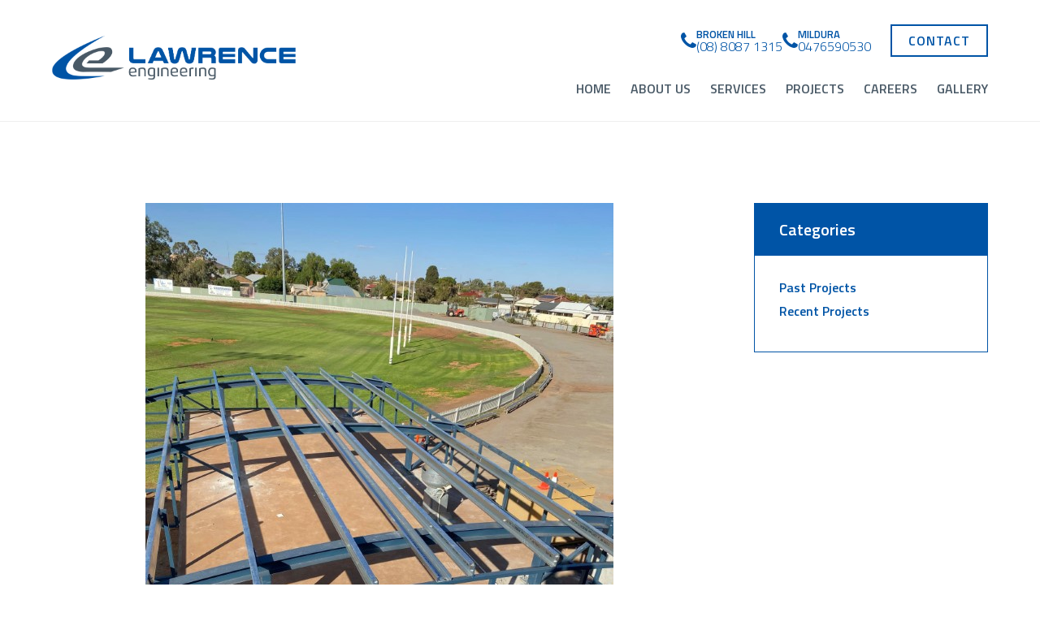

--- FILE ---
content_type: text/html; charset=UTF-8
request_url: https://lawrenceengineering.com.au/projects/jubilee-oval-restructure/
body_size: 8156
content:


<!doctype html>
<!--[if lt IE 7]> <html class="no-js ie6 oldie" lang="en"> <![endif]-->
<!--[if IE 7]>    <html class="no-js ie7 oldie" lang="en"> <![endif]-->
<!--[if IE 8]>    <html class="no-js ie8 oldie" lang="en"> <![endif]-->
<!--[if IE 9]>    <html class="no-js ie9" lang="en"> <![endif]-->
<!--[if gt IE 9]><!--> <html class="no-js" lang="en"> <!--<![endif]-->

	<head>

		<meta charset="UTF-8">
		<meta http-equiv="X-UA-Compatible" content="IE=edge,chrome=1">
		<meta name="viewport" content="width=device-width, initial-scale=1">

		
<link rel="apple-touch-icon" sizes="57x57" href="https://lawrenceengineering.com.au/wp-content/themes/lawrenceengineering/assets/favicon/apple-icon-57x57.png">
<link rel="apple-touch-icon" sizes="60x60" href="https://lawrenceengineering.com.au/wp-content/themes/lawrenceengineering/assets/favicon/apple-icon-60x60.png">
<link rel="apple-touch-icon" sizes="72x72" href="https://lawrenceengineering.com.au/wp-content/themes/lawrenceengineering/assets/favicon/apple-icon-72x72.png">
<link rel="apple-touch-icon" sizes="76x76" href="https://lawrenceengineering.com.au/wp-content/themes/lawrenceengineering/assets/favicon/apple-icon-76x76.png">
<link rel="apple-touch-icon" sizes="114x114" href="https://lawrenceengineering.com.au/wp-content/themes/lawrenceengineering/assets/favicon/apple-icon-114x114.png">
<link rel="apple-touch-icon" sizes="120x120" href="https://lawrenceengineering.com.au/wp-content/themes/lawrenceengineering/assets/favicon/apple-icon-120x120.png">
<link rel="apple-touch-icon" sizes="144x144" href="https://lawrenceengineering.com.au/wp-content/themes/lawrenceengineering/assets/favicon/apple-icon-144x144.png">
<link rel="apple-touch-icon" sizes="152x152" href="https://lawrenceengineering.com.au/wp-content/themes/lawrenceengineering/assets/favicon/apple-icon-152x152.png">
<link rel="apple-touch-icon" sizes="180x180" href="https://lawrenceengineering.com.au/wp-content/themes/lawrenceengineering/assets/favicon/apple-icon-180x180.png">
<link rel="icon" type="image/png" sizes="192x192"  href="https://lawrenceengineering.com.au/wp-content/themes/lawrenceengineering/assets/favicon/android-icon-192x192.png">
<link rel="icon" type="image/png" sizes="32x32" href="https://lawrenceengineering.com.au/wp-content/themes/lawrenceengineering/assets/favicon/favicon-32x32.png">
<link rel="icon" type="image/png" sizes="96x96" href="https://lawrenceengineering.com.au/wp-content/themes/lawrenceengineering/assets/favicon/favicon-96x96.png">
<link rel="icon" type="image/png" sizes="16x16" href="https://lawrenceengineering.com.au/wp-content/themes/lawrenceengineering/assets/favicon/favicon-16x16.png">
<link rel="manifest" href="https://lawrenceengineering.com.au/wp-content/themes/lawrenceengineering/assets/favicon/manifest.json">
<meta name="msapplication-TileColor" content="#ffffff">
<meta name="msapplication-TileImage" content="https://lawrenceengineering.com.au/wp-content/themes/lawrenceengineering/assets/favicon/ms-icon-144x144.png">
<meta name="theme-color" content="#ffffff">

		<title>Jubilee Oval Restructure - Lawrence Engineering</title>
<meta name="description" content="Lawrence Engineering was engaged by AFL Broken Hill to supply and erect approximately 32t of structural steel for the Jubilee Oval upgrade of the grand stand, bleaches, canteen, women’s change room, manager’s office and walkways. This was great community project to be a part of.">
<meta name="robots" content="index, follow, max-snippet:-1, max-image-preview:large, max-video-preview:-1">
<link rel="canonical" href="https://lawrenceengineering.com.au/projects/jubilee-oval-restructure/">
<meta property="og:url" content="https://lawrenceengineering.com.au/projects/jubilee-oval-restructure/">
<meta property="og:site_name" content="Lawrence Engineering">
<meta property="og:locale" content="en_AU">
<meta property="og:type" content="article">
<meta property="article:author" content="">
<meta property="article:publisher" content="">
<meta property="og:title" content="Jubilee Oval Restructure - Lawrence Engineering">
<meta property="og:description" content="Lawrence Engineering was engaged by AFL Broken Hill to supply and erect approximately 32t of structural steel for the Jubilee Oval upgrade of the grand stand, bleaches, canteen, women’s change room, manager’s office and walkways. This was great community project to be a part of.">
<meta property="og:image" content="https://lawrenceengineering.com.au/wp-content/uploads/2021/02/jubileeoval-1.jpg">
<meta property="og:image:secure_url" content="https://lawrenceengineering.com.au/wp-content/uploads/2021/02/jubileeoval-1.jpg">
<meta property="og:image:width" content="576">
<meta property="og:image:height" content="768">
<meta property="fb:pages" content="">
<meta property="fb:admins" content="">
<meta property="fb:app_id" content="">
<meta name="twitter:card" content="summary">
<meta name="twitter:site" content="">
<meta name="twitter:creator" content="">
<meta name="twitter:title" content="Jubilee Oval Restructure - Lawrence Engineering">
<meta name="twitter:description" content="Lawrence Engineering was engaged by AFL Broken Hill to supply and erect approximately 32t of structural steel for the Jubilee Oval upgrade of the grand stand, bleaches, canteen, women’s change room, manager’s office and walkways. This was great community project to be a part of.">
<meta name="twitter:image" content="https://lawrenceengineering.com.au/wp-content/uploads/2021/02/jubileeoval-1.jpg">
<link rel='dns-prefetch' href='//cdnjs.cloudflare.com' />
<link rel='dns-prefetch' href='//maxcdn.bootstrapcdn.com' />
<link rel='dns-prefetch' href='//fonts.googleapis.com' />
<link rel="alternate" title="oEmbed (JSON)" type="application/json+oembed" href="https://lawrenceengineering.com.au/wp-json/oembed/1.0/embed?url=https%3A%2F%2Flawrenceengineering.com.au%2Fprojects%2Fjubilee-oval-restructure%2F" />
<link rel="alternate" title="oEmbed (XML)" type="text/xml+oembed" href="https://lawrenceengineering.com.au/wp-json/oembed/1.0/embed?url=https%3A%2F%2Flawrenceengineering.com.au%2Fprojects%2Fjubilee-oval-restructure%2F&#038;format=xml" />
<style id='wp-img-auto-sizes-contain-inline-css' type='text/css'>
img:is([sizes=auto i],[sizes^="auto," i]){contain-intrinsic-size:3000px 1500px}
/*# sourceURL=wp-img-auto-sizes-contain-inline-css */
</style>

<style id='wp-emoji-styles-inline-css' type='text/css'>

	img.wp-smiley, img.emoji {
		display: inline !important;
		border: none !important;
		box-shadow: none !important;
		height: 1em !important;
		width: 1em !important;
		margin: 0 0.07em !important;
		vertical-align: -0.1em !important;
		background: none !important;
		padding: 0 !important;
	}
/*# sourceURL=wp-emoji-styles-inline-css */
</style>
<link rel='stylesheet' id='wp-block-library-css' href='https://lawrenceengineering.com.au/wp-includes/css/dist/block-library/style.min.css?ver=9cafc973de177afd91a0233b4e030a51' type='text/css' media='all' />
<style id='global-styles-inline-css' type='text/css'>
:root{--wp--preset--aspect-ratio--square: 1;--wp--preset--aspect-ratio--4-3: 4/3;--wp--preset--aspect-ratio--3-4: 3/4;--wp--preset--aspect-ratio--3-2: 3/2;--wp--preset--aspect-ratio--2-3: 2/3;--wp--preset--aspect-ratio--16-9: 16/9;--wp--preset--aspect-ratio--9-16: 9/16;--wp--preset--color--black: #000000;--wp--preset--color--cyan-bluish-gray: #abb8c3;--wp--preset--color--white: #ffffff;--wp--preset--color--pale-pink: #f78da7;--wp--preset--color--vivid-red: #cf2e2e;--wp--preset--color--luminous-vivid-orange: #ff6900;--wp--preset--color--luminous-vivid-amber: #fcb900;--wp--preset--color--light-green-cyan: #7bdcb5;--wp--preset--color--vivid-green-cyan: #00d084;--wp--preset--color--pale-cyan-blue: #8ed1fc;--wp--preset--color--vivid-cyan-blue: #0693e3;--wp--preset--color--vivid-purple: #9b51e0;--wp--preset--gradient--vivid-cyan-blue-to-vivid-purple: linear-gradient(135deg,rgb(6,147,227) 0%,rgb(155,81,224) 100%);--wp--preset--gradient--light-green-cyan-to-vivid-green-cyan: linear-gradient(135deg,rgb(122,220,180) 0%,rgb(0,208,130) 100%);--wp--preset--gradient--luminous-vivid-amber-to-luminous-vivid-orange: linear-gradient(135deg,rgb(252,185,0) 0%,rgb(255,105,0) 100%);--wp--preset--gradient--luminous-vivid-orange-to-vivid-red: linear-gradient(135deg,rgb(255,105,0) 0%,rgb(207,46,46) 100%);--wp--preset--gradient--very-light-gray-to-cyan-bluish-gray: linear-gradient(135deg,rgb(238,238,238) 0%,rgb(169,184,195) 100%);--wp--preset--gradient--cool-to-warm-spectrum: linear-gradient(135deg,rgb(74,234,220) 0%,rgb(151,120,209) 20%,rgb(207,42,186) 40%,rgb(238,44,130) 60%,rgb(251,105,98) 80%,rgb(254,248,76) 100%);--wp--preset--gradient--blush-light-purple: linear-gradient(135deg,rgb(255,206,236) 0%,rgb(152,150,240) 100%);--wp--preset--gradient--blush-bordeaux: linear-gradient(135deg,rgb(254,205,165) 0%,rgb(254,45,45) 50%,rgb(107,0,62) 100%);--wp--preset--gradient--luminous-dusk: linear-gradient(135deg,rgb(255,203,112) 0%,rgb(199,81,192) 50%,rgb(65,88,208) 100%);--wp--preset--gradient--pale-ocean: linear-gradient(135deg,rgb(255,245,203) 0%,rgb(182,227,212) 50%,rgb(51,167,181) 100%);--wp--preset--gradient--electric-grass: linear-gradient(135deg,rgb(202,248,128) 0%,rgb(113,206,126) 100%);--wp--preset--gradient--midnight: linear-gradient(135deg,rgb(2,3,129) 0%,rgb(40,116,252) 100%);--wp--preset--font-size--small: 13px;--wp--preset--font-size--medium: 20px;--wp--preset--font-size--large: 36px;--wp--preset--font-size--x-large: 42px;--wp--preset--spacing--20: 0.44rem;--wp--preset--spacing--30: 0.67rem;--wp--preset--spacing--40: 1rem;--wp--preset--spacing--50: 1.5rem;--wp--preset--spacing--60: 2.25rem;--wp--preset--spacing--70: 3.38rem;--wp--preset--spacing--80: 5.06rem;--wp--preset--shadow--natural: 6px 6px 9px rgba(0, 0, 0, 0.2);--wp--preset--shadow--deep: 12px 12px 50px rgba(0, 0, 0, 0.4);--wp--preset--shadow--sharp: 6px 6px 0px rgba(0, 0, 0, 0.2);--wp--preset--shadow--outlined: 6px 6px 0px -3px rgb(255, 255, 255), 6px 6px rgb(0, 0, 0);--wp--preset--shadow--crisp: 6px 6px 0px rgb(0, 0, 0);}:where(.is-layout-flex){gap: 0.5em;}:where(.is-layout-grid){gap: 0.5em;}body .is-layout-flex{display: flex;}.is-layout-flex{flex-wrap: wrap;align-items: center;}.is-layout-flex > :is(*, div){margin: 0;}body .is-layout-grid{display: grid;}.is-layout-grid > :is(*, div){margin: 0;}:where(.wp-block-columns.is-layout-flex){gap: 2em;}:where(.wp-block-columns.is-layout-grid){gap: 2em;}:where(.wp-block-post-template.is-layout-flex){gap: 1.25em;}:where(.wp-block-post-template.is-layout-grid){gap: 1.25em;}.has-black-color{color: var(--wp--preset--color--black) !important;}.has-cyan-bluish-gray-color{color: var(--wp--preset--color--cyan-bluish-gray) !important;}.has-white-color{color: var(--wp--preset--color--white) !important;}.has-pale-pink-color{color: var(--wp--preset--color--pale-pink) !important;}.has-vivid-red-color{color: var(--wp--preset--color--vivid-red) !important;}.has-luminous-vivid-orange-color{color: var(--wp--preset--color--luminous-vivid-orange) !important;}.has-luminous-vivid-amber-color{color: var(--wp--preset--color--luminous-vivid-amber) !important;}.has-light-green-cyan-color{color: var(--wp--preset--color--light-green-cyan) !important;}.has-vivid-green-cyan-color{color: var(--wp--preset--color--vivid-green-cyan) !important;}.has-pale-cyan-blue-color{color: var(--wp--preset--color--pale-cyan-blue) !important;}.has-vivid-cyan-blue-color{color: var(--wp--preset--color--vivid-cyan-blue) !important;}.has-vivid-purple-color{color: var(--wp--preset--color--vivid-purple) !important;}.has-black-background-color{background-color: var(--wp--preset--color--black) !important;}.has-cyan-bluish-gray-background-color{background-color: var(--wp--preset--color--cyan-bluish-gray) !important;}.has-white-background-color{background-color: var(--wp--preset--color--white) !important;}.has-pale-pink-background-color{background-color: var(--wp--preset--color--pale-pink) !important;}.has-vivid-red-background-color{background-color: var(--wp--preset--color--vivid-red) !important;}.has-luminous-vivid-orange-background-color{background-color: var(--wp--preset--color--luminous-vivid-orange) !important;}.has-luminous-vivid-amber-background-color{background-color: var(--wp--preset--color--luminous-vivid-amber) !important;}.has-light-green-cyan-background-color{background-color: var(--wp--preset--color--light-green-cyan) !important;}.has-vivid-green-cyan-background-color{background-color: var(--wp--preset--color--vivid-green-cyan) !important;}.has-pale-cyan-blue-background-color{background-color: var(--wp--preset--color--pale-cyan-blue) !important;}.has-vivid-cyan-blue-background-color{background-color: var(--wp--preset--color--vivid-cyan-blue) !important;}.has-vivid-purple-background-color{background-color: var(--wp--preset--color--vivid-purple) !important;}.has-black-border-color{border-color: var(--wp--preset--color--black) !important;}.has-cyan-bluish-gray-border-color{border-color: var(--wp--preset--color--cyan-bluish-gray) !important;}.has-white-border-color{border-color: var(--wp--preset--color--white) !important;}.has-pale-pink-border-color{border-color: var(--wp--preset--color--pale-pink) !important;}.has-vivid-red-border-color{border-color: var(--wp--preset--color--vivid-red) !important;}.has-luminous-vivid-orange-border-color{border-color: var(--wp--preset--color--luminous-vivid-orange) !important;}.has-luminous-vivid-amber-border-color{border-color: var(--wp--preset--color--luminous-vivid-amber) !important;}.has-light-green-cyan-border-color{border-color: var(--wp--preset--color--light-green-cyan) !important;}.has-vivid-green-cyan-border-color{border-color: var(--wp--preset--color--vivid-green-cyan) !important;}.has-pale-cyan-blue-border-color{border-color: var(--wp--preset--color--pale-cyan-blue) !important;}.has-vivid-cyan-blue-border-color{border-color: var(--wp--preset--color--vivid-cyan-blue) !important;}.has-vivid-purple-border-color{border-color: var(--wp--preset--color--vivid-purple) !important;}.has-vivid-cyan-blue-to-vivid-purple-gradient-background{background: var(--wp--preset--gradient--vivid-cyan-blue-to-vivid-purple) !important;}.has-light-green-cyan-to-vivid-green-cyan-gradient-background{background: var(--wp--preset--gradient--light-green-cyan-to-vivid-green-cyan) !important;}.has-luminous-vivid-amber-to-luminous-vivid-orange-gradient-background{background: var(--wp--preset--gradient--luminous-vivid-amber-to-luminous-vivid-orange) !important;}.has-luminous-vivid-orange-to-vivid-red-gradient-background{background: var(--wp--preset--gradient--luminous-vivid-orange-to-vivid-red) !important;}.has-very-light-gray-to-cyan-bluish-gray-gradient-background{background: var(--wp--preset--gradient--very-light-gray-to-cyan-bluish-gray) !important;}.has-cool-to-warm-spectrum-gradient-background{background: var(--wp--preset--gradient--cool-to-warm-spectrum) !important;}.has-blush-light-purple-gradient-background{background: var(--wp--preset--gradient--blush-light-purple) !important;}.has-blush-bordeaux-gradient-background{background: var(--wp--preset--gradient--blush-bordeaux) !important;}.has-luminous-dusk-gradient-background{background: var(--wp--preset--gradient--luminous-dusk) !important;}.has-pale-ocean-gradient-background{background: var(--wp--preset--gradient--pale-ocean) !important;}.has-electric-grass-gradient-background{background: var(--wp--preset--gradient--electric-grass) !important;}.has-midnight-gradient-background{background: var(--wp--preset--gradient--midnight) !important;}.has-small-font-size{font-size: var(--wp--preset--font-size--small) !important;}.has-medium-font-size{font-size: var(--wp--preset--font-size--medium) !important;}.has-large-font-size{font-size: var(--wp--preset--font-size--large) !important;}.has-x-large-font-size{font-size: var(--wp--preset--font-size--x-large) !important;}
/*# sourceURL=global-styles-inline-css */
</style>

<style id='classic-theme-styles-inline-css' type='text/css'>
/*! This file is auto-generated */
.wp-block-button__link{color:#fff;background-color:#32373c;border-radius:9999px;box-shadow:none;text-decoration:none;padding:calc(.667em + 2px) calc(1.333em + 2px);font-size:1.125em}.wp-block-file__button{background:#32373c;color:#fff;text-decoration:none}
/*# sourceURL=/wp-includes/css/classic-themes.min.css */
</style>
<link rel='stylesheet' id='cff-css' href='https://lawrenceengineering.com.au/wp-content/plugins/custom-facebook-feed/assets/css/cff-style.min.css?ver=4.3.4' type='text/css' media='all' />
<link rel='stylesheet' id='sb-font-awesome-css' href='https://maxcdn.bootstrapcdn.com/font-awesome/4.7.0/css/font-awesome.min.css?ver=9cafc973de177afd91a0233b4e030a51' type='text/css' media='all' />
<link rel='stylesheet' id='rpjc-theme-css' href='https://lawrenceengineering.com.au/wp-content/themes/lawrenceengineering/style.css?ver=1' type='text/css' media='all' />
<link rel='stylesheet' id='theme-fonts-css' href='//fonts.googleapis.com/css?family=Titillium+Web%3A300%2C300i%2C400%2C400i%2C600%2C600i%2C700%2C700i&#038;display=swap&#038;ver=9cafc973de177afd91a0233b4e030a51' type='text/css' media='all' />
<link rel='stylesheet' id='font-awesome-css' href='//cdnjs.cloudflare.com/ajax/libs/font-awesome/4.7.0/css/font-awesome.min.css?ver=9cafc973de177afd91a0233b4e030a51' type='text/css' media='all' />
<link rel='stylesheet' id='slick-carousel-css' href='//cdnjs.cloudflare.com/ajax/libs/slick-carousel/1.9.0/slick.min.css?ver=1.9.0' type='text/css' media='all' />
<script type="text/javascript" src="//cdnjs.cloudflare.com/ajax/libs/jquery/2.2.4/jquery.min.js?ver=2.2.4" id="jquery-js"></script>
<script type="text/javascript" src="//cdnjs.cloudflare.com/ajax/libs/modernizr/2.8.3/modernizr.min.js?ver=2.8.3" id="modernizr-js"></script>
<link rel="https://api.w.org/" href="https://lawrenceengineering.com.au/wp-json/" /><link rel='shortlink' href='https://lawrenceengineering.com.au/?p=829' />
<script type="text/javascript">
(function(url){
	if(/(?:Chrome\/26\.0\.1410\.63 Safari\/537\.31|WordfenceTestMonBot)/.test(navigator.userAgent)){ return; }
	var addEvent = function(evt, handler) {
		if (window.addEventListener) {
			document.addEventListener(evt, handler, false);
		} else if (window.attachEvent) {
			document.attachEvent('on' + evt, handler);
		}
	};
	var removeEvent = function(evt, handler) {
		if (window.removeEventListener) {
			document.removeEventListener(evt, handler, false);
		} else if (window.detachEvent) {
			document.detachEvent('on' + evt, handler);
		}
	};
	var evts = 'contextmenu dblclick drag dragend dragenter dragleave dragover dragstart drop keydown keypress keyup mousedown mousemove mouseout mouseover mouseup mousewheel scroll'.split(' ');
	var logHuman = function() {
		if (window.wfLogHumanRan) { return; }
		window.wfLogHumanRan = true;
		var wfscr = document.createElement('script');
		wfscr.type = 'text/javascript';
		wfscr.async = true;
		wfscr.src = url + '&r=' + Math.random();
		(document.getElementsByTagName('head')[0]||document.getElementsByTagName('body')[0]).appendChild(wfscr);
		for (var i = 0; i < evts.length; i++) {
			removeEvent(evts[i], logHuman);
		}
	};
	for (var i = 0; i < evts.length; i++) {
		addEvent(evts[i], logHuman);
	}
})('//lawrenceengineering.com.au/?wordfence_lh=1&hid=557DA179B1C4E5028BDDCD7C12760DCF');
</script><!-- Global site tag (gtag.js) - Google Analytics -->
<script async src="https://www.googletagmanager.com/gtag/js?id=G-QGWWJ6YXBF"></script>
<script>
  window.dataLayer = window.dataLayer || [];
  function gtag(){dataLayer.push(arguments);}
  gtag('js', new Date());

  gtag('config', 'G-QGWWJ6YXBF');
</script>
		<!--[if lt IE 9]>
			<script type="text/javascript" src="//cdnjs.cloudflare.com/ajax/libs/html5shiv/3.7.2/html5shiv.min.js"></script>
			<script type="text/javascript" src="//cdnjs.cloudflare.com/ajax/libs/selectivizr/1.0.2/selectivizr-min.js"></script>
			<script type="text/javascript" src="//cdnjs.cloudflare.com/ajax/libs/respond.js/1.4.2/respond.js"></script>
		<![endif]-->

	</head>

	<body data-rsssl=1 class="wp-singular project-template-default single single-project postid-829 wp-theme-lawrenceengineering">

		<div id="wrapper" class="wrapper-header-a">

			
<header id="header-a" class="header">

	<div class="container">

		<div class="inner">

			<div class="logo">

				<a href="https://lawrenceengineering.com.au"><img src="https://lawrenceengineering.com.au/wp-content/themes/lawrenceengineering/assets/img/logo@2x.png" width="451" alt="Lawrence Engineering"></a>

			</div>

			<div class="header-r">

							
					<ul class="phone">

						
												
							<li>
								<i class="fa fa-phone"></i>
								<div>
									<span>Broken Hill</span>
									<a href="tel:0880871315">(08) 8087 1315</a>
								</div>
							</li>
					
						
												
							<li>
								<i class="fa fa-phone"></i>
								<div>
									<span>Mildura</span>
									<a href="tel:0476590530">0476590530</a>
								</div>
							</li>
					
						
					</ul>
				
				
				<div class="header-buttons">

					<ul><li id="menu-item-79" class="menu-item menu-item-type-post_type menu-item-object-page menu-item-79"><a href="https://lawrenceengineering.com.au/contact/">Contact</a></li>
</ul>
				</div>

			</div>

		</div>

		<nav>

			<ul id="main-menu" class="menu"><li id="menu-item-23" class="menu-item menu-item-type-post_type menu-item-object-page menu-item-home menu-item-23"><a href="https://lawrenceengineering.com.au/">Home</a></li>
<li id="menu-item-77" class="menu-item menu-item-type-post_type menu-item-object-page menu-item-has-children menu-item-77"><a href="https://lawrenceengineering.com.au/about-us/">About Us</a>
<ul class="sub-menu">
	<li id="menu-item-572" class="menu-item menu-item-type-post_type menu-item-object-page menu-item-572"><a href="https://lawrenceengineering.com.au/about-us/mission-statement/">Core Values and Mission Statement</a></li>
</ul>
</li>
<li id="menu-item-444" class="menu-item menu-item-type-custom menu-item-object-custom menu-item-has-children menu-item-444"><a href="#">Services</a>
<ul class="sub-menu">
	<li id="menu-item-76" class="menu-item menu-item-type-post_type menu-item-object-page menu-item-76"><a href="https://lawrenceengineering.com.au/services/mining/">Mining</a></li>
	<li id="menu-item-75" class="menu-item menu-item-type-post_type menu-item-object-page menu-item-75"><a href="https://lawrenceengineering.com.au/services/water/">Water</a></li>
	<li id="menu-item-740" class="menu-item menu-item-type-post_type menu-item-object-page menu-item-740"><a href="https://lawrenceengineering.com.au/services/rural/">Rural</a></li>
	<li id="menu-item-73" class="menu-item menu-item-type-post_type menu-item-object-page menu-item-73"><a href="https://lawrenceengineering.com.au/services/wind-energy/">Wind Energy</a></li>
	<li id="menu-item-72" class="menu-item menu-item-type-post_type menu-item-object-page menu-item-72"><a href="https://lawrenceengineering.com.au/services/crane-and-equipment-hire/">Crane and Equipment Hire</a></li>
	<li id="menu-item-71" class="menu-item menu-item-type-post_type menu-item-object-page menu-item-71"><a href="https://lawrenceengineering.com.au/services/cnc-plate-processing/">CNC Plate Processing</a></li>
</ul>
</li>
<li id="menu-item-78" class="menu-item menu-item-type-custom menu-item-object-custom menu-item-78"><a href="https://lawrenceengineering.com.au/projects">Projects</a></li>
<li id="menu-item-69" class="menu-item menu-item-type-post_type menu-item-object-page menu-item-69"><a href="https://lawrenceengineering.com.au/careers/">Careers</a></li>
<li id="menu-item-707" class="menu-item menu-item-type-custom menu-item-object-custom menu-item-has-children menu-item-707"><a href="#">Gallery</a>
<ul class="sub-menu">
	<li id="menu-item-713" class="menu-item menu-item-type-post_type menu-item-object-page menu-item-713"><a href="https://lawrenceengineering.com.au/gallery/mining/">Mining</a></li>
	<li id="menu-item-711" class="menu-item menu-item-type-post_type menu-item-object-page menu-item-711"><a href="https://lawrenceengineering.com.au/gallery/water/">Water</a></li>
	<li id="menu-item-712" class="menu-item menu-item-type-post_type menu-item-object-page menu-item-712"><a href="https://lawrenceengineering.com.au/gallery/wind-energy/">Wind Energy</a></li>
	<li id="menu-item-709" class="menu-item menu-item-type-post_type menu-item-object-page menu-item-709"><a href="https://lawrenceengineering.com.au/gallery/construction/">Construction</a></li>
	<li id="menu-item-847" class="menu-item menu-item-type-post_type menu-item-object-page menu-item-847"><a href="https://lawrenceengineering.com.au/gallery/rural/">Rural</a></li>
	<li id="menu-item-710" class="menu-item menu-item-type-post_type menu-item-object-page menu-item-710"><a href="https://lawrenceengineering.com.au/gallery/plant-and-equipment/">Plant and Equipment</a></li>
	<li id="menu-item-790" class="menu-item menu-item-type-post_type menu-item-object-page menu-item-790"><a href="https://lawrenceengineering.com.au/gallery/crane-services/">Crane Services</a></li>
	<li id="menu-item-708" class="menu-item menu-item-type-post_type menu-item-object-page menu-item-708"><a href="https://lawrenceengineering.com.au/gallery/cnc-plate-processing/">CNC Plate Processing</a></li>
</ul>
</li>
</ul>
		</nav>

	</div>

</header>

	<div class="main">

		<div class="container">

			<div class="content post-detail-a">

				<article class="post-829 project type-project status-publish has-post-thumbnail hentry project_cat-recent-projects" id="post-829">

					
						<figure class="post-figure">

							<img width="576" height="768" src="https://lawrenceengineering.com.au/wp-content/uploads/2021/02/jubileeoval-1.jpg" class="attachment-blog-single size-blog-single wp-post-image" alt="" decoding="async" fetchpriority="high" srcset="https://lawrenceengineering.com.au/wp-content/uploads/2021/02/jubileeoval-1.jpg 576w, https://lawrenceengineering.com.au/wp-content/uploads/2021/02/jubileeoval-1-225x300.jpg 225w, https://lawrenceengineering.com.au/wp-content/uploads/2021/02/jubileeoval-1-150x200.jpg 150w" sizes="(max-width: 576px) 100vw, 576px" />
						</figure>

					
					<header class="post-header">

						
							<div class="meta">

								<div class="category"><a href="https://lawrenceengineering.com.au/project-cat/recent-projects/">Recent Projects</a></div>

							</div>

						
						<h1 class="entry-title">Jubilee Oval Restructure</h1>

					</header>

					<p>Lawrence Engineering was engaged by AFL Broken Hill to supply and erect approximately 32t of structural steel for the Jubilee Oval upgrade of the grand stand, bleaches, canteen, women’s change room, manager’s office and walkways. This was great community project to be a part of.</p>


	<div class="lightbox-gallery gallery-a cols-3" id="lightbox-gallery-829" style="">

		
			
			<div class="gallery-item">
				
				<a href="https://lawrenceengineering.com.au/wp-content/uploads/2021/02/jubileeoval-1.jpg" title="">

					<div class="thumb">
				
						<img decoding="async" width="480" height="480" src="https://lawrenceengineering.com.au/wp-content/uploads/2021/02/jubileeoval-1-480x480.jpg" class="attachment-lightbox-gallery-thumb size-lightbox-gallery-thumb" alt="" srcset="https://lawrenceengineering.com.au/wp-content/uploads/2021/02/jubileeoval-1-480x480.jpg 480w, https://lawrenceengineering.com.au/wp-content/uploads/2021/02/jubileeoval-1-150x150.jpg 150w, https://lawrenceengineering.com.au/wp-content/uploads/2021/02/jubileeoval-1-540x540.jpg 540w" sizes="(max-width: 480px) 100vw, 480px" />
					</div>
				
					
				</a>
			
			</div>

		
			
			<div class="gallery-item">
				
				<a href="https://lawrenceengineering.com.au/wp-content/uploads/2021/02/jubileeoval-2.jpg" title="">

					<div class="thumb">
				
						<img decoding="async" width="480" height="480" src="https://lawrenceengineering.com.au/wp-content/uploads/2021/02/jubileeoval-2-480x480.jpg" class="attachment-lightbox-gallery-thumb size-lightbox-gallery-thumb" alt="" srcset="https://lawrenceengineering.com.au/wp-content/uploads/2021/02/jubileeoval-2-480x480.jpg 480w, https://lawrenceengineering.com.au/wp-content/uploads/2021/02/jubileeoval-2-150x150.jpg 150w, https://lawrenceengineering.com.au/wp-content/uploads/2021/02/jubileeoval-2-540x540.jpg 540w" sizes="(max-width: 480px) 100vw, 480px" />
					</div>
				
					
				</a>
			
			</div>

		
			
			<div class="gallery-item">
				
				<a href="https://lawrenceengineering.com.au/wp-content/uploads/2021/02/jubileeoval-4.jpg" title="">

					<div class="thumb">
				
						<img loading="lazy" decoding="async" width="480" height="480" src="https://lawrenceengineering.com.au/wp-content/uploads/2021/02/jubileeoval-4-480x480.jpg" class="attachment-lightbox-gallery-thumb size-lightbox-gallery-thumb" alt="" srcset="https://lawrenceengineering.com.au/wp-content/uploads/2021/02/jubileeoval-4-480x480.jpg 480w, https://lawrenceengineering.com.au/wp-content/uploads/2021/02/jubileeoval-4-150x150.jpg 150w, https://lawrenceengineering.com.au/wp-content/uploads/2021/02/jubileeoval-4-540x540.jpg 540w" sizes="(max-width: 480px) 100vw, 480px" />
					</div>
				
					
				</a>
			
			</div>

		
			
			<div class="gallery-item">
				
				<a href="https://lawrenceengineering.com.au/wp-content/uploads/2021/02/jubileeoval-5.jpg" title="">

					<div class="thumb">
				
						<img loading="lazy" decoding="async" width="480" height="480" src="https://lawrenceengineering.com.au/wp-content/uploads/2021/02/jubileeoval-5-480x480.jpg" class="attachment-lightbox-gallery-thumb size-lightbox-gallery-thumb" alt="" srcset="https://lawrenceengineering.com.au/wp-content/uploads/2021/02/jubileeoval-5-480x480.jpg 480w, https://lawrenceengineering.com.au/wp-content/uploads/2021/02/jubileeoval-5-150x150.jpg 150w, https://lawrenceengineering.com.au/wp-content/uploads/2021/02/jubileeoval-5-540x540.jpg 540w" sizes="(max-width: 480px) 100vw, 480px" />
					</div>
				
					
				</a>
			
			</div>

		
			
			<div class="gallery-item">
				
				<a href="https://lawrenceengineering.com.au/wp-content/uploads/2021/02/jubileeoval-6.jpg" title="">

					<div class="thumb">
				
						<img loading="lazy" decoding="async" width="480" height="480" src="https://lawrenceengineering.com.au/wp-content/uploads/2021/02/jubileeoval-6-480x480.jpg" class="attachment-lightbox-gallery-thumb size-lightbox-gallery-thumb" alt="" srcset="https://lawrenceengineering.com.au/wp-content/uploads/2021/02/jubileeoval-6-480x480.jpg 480w, https://lawrenceengineering.com.au/wp-content/uploads/2021/02/jubileeoval-6-150x150.jpg 150w, https://lawrenceengineering.com.au/wp-content/uploads/2021/02/jubileeoval-6-540x540.jpg 540w" sizes="(max-width: 480px) 100vw, 480px" />
					</div>
				
					
				</a>
			
			</div>

		
			
			<div class="gallery-item">
				
				<a href="https://lawrenceengineering.com.au/wp-content/uploads/2021/02/jubileeoval-7-rotated.jpg" title="">

					<div class="thumb">
				
						<img loading="lazy" decoding="async" width="480" height="480" src="https://lawrenceengineering.com.au/wp-content/uploads/2021/02/jubileeoval-7-480x480.jpg" class="attachment-lightbox-gallery-thumb size-lightbox-gallery-thumb" alt="" srcset="https://lawrenceengineering.com.au/wp-content/uploads/2021/02/jubileeoval-7-480x480.jpg 480w, https://lawrenceengineering.com.au/wp-content/uploads/2021/02/jubileeoval-7-150x150.jpg 150w, https://lawrenceengineering.com.au/wp-content/uploads/2021/02/jubileeoval-7-540x540.jpg 540w" sizes="(max-width: 480px) 100vw, 480px" />
					</div>
				
					
				</a>
			
			</div>

		
	</div>



					

<div class="post-share">

	<ul>
		<li><a href="mailto:?subject=Jubilee Oval Restructure&body=https://lawrenceengineering.com.au/projects/jubilee-oval-restructure/" target="_blank"><i class="fa fa-envelope-o"></i> Send</a></li>
		<li><a href="http://www.facebook.com/sharer/sharer.php?u=https://lawrenceengineering.com.au/projects/jubilee-oval-restructure/" target="_blank"><i class="fa fa-facebook"></i> Share</a></li>
		<li><a href="http://twitter.com/share?text=Jubilee Oval Restructure&url=https://lawrenceengineering.com.au/projects/jubilee-oval-restructure/" target="_blank"><i class="fa fa-twitter"></i> Share</a></li>
	</ul>

</div>

				</article>

				<div class="backtoblog">

					<a href="https://lawrenceengineering.com.au/projects/" class="btn">Back to Projects</a>

				</div>

			</div>

			
<div id="sidebar-project" class="sidebar sidebar-b">

	
		<div class="widget widget_nav_menu">

			<h3 class="widget-title">Categories</h3>

			<ul>	<li class="cat-item cat-item-9"><a href="https://lawrenceengineering.com.au/project-cat/our-projects/">Past Projects</a>
</li>
	<li class="cat-item cat-item-11"><a href="https://lawrenceengineering.com.au/project-cat/recent-projects/">Recent Projects</a>
</li>
</ul>

		</div>

	
	
</div>
		</div>

	</div>


			
			

			
<footer id="footer-a" class="footer">

	<div class="container">

		<div class="widgets">

			<div class="widget">

				<nav>

					<ul id="menu-footer-1" class="menu"><li id="menu-item-56" class="menu-item menu-item-type-post_type menu-item-object-page menu-item-home menu-item-56"><a href="https://lawrenceengineering.com.au/">Home</a></li>
<li id="menu-item-54" class="menu-item menu-item-type-post_type menu-item-object-page menu-item-54"><a href="https://lawrenceengineering.com.au/about-us/">About Us</a></li>
<li id="menu-item-57" class="menu-item menu-item-type-custom menu-item-object-custom menu-item-57"><a href="https://lawrenceengineering.com.au/projects/">Projects</a></li>
</ul>
				</nav>

			</div>

			<div class="widget">

				<nav>

					<ul id="menu-footer-2" class="menu"><li id="menu-item-61" class="menu-item menu-item-type-post_type menu-item-object-page menu-item-61"><a href="https://lawrenceengineering.com.au/services/mining/">Mining</a></li>
<li id="menu-item-63" class="menu-item menu-item-type-post_type menu-item-object-page menu-item-63"><a href="https://lawrenceengineering.com.au/services/water/">Water</a></li>
<li id="menu-item-64" class="menu-item menu-item-type-post_type menu-item-object-page menu-item-64"><a href="https://lawrenceengineering.com.au/services/wind-energy/">Wind Energy</a></li>
<li id="menu-item-738" class="menu-item menu-item-type-post_type menu-item-object-page menu-item-738"><a href="https://lawrenceengineering.com.au/gallery/construction/">Construction</a></li>
<li id="menu-item-62" class="menu-item menu-item-type-post_type menu-item-object-page menu-item-62"><a href="https://lawrenceengineering.com.au/services/rural/">Rural</a></li>
<li id="menu-item-721" class="menu-item menu-item-type-post_type menu-item-object-page menu-item-721"><a href="https://lawrenceengineering.com.au/services/crane-and-equipment-hire/">Crane and Equipment Hire</a></li>
<li id="menu-item-722" class="menu-item menu-item-type-post_type menu-item-object-page menu-item-722"><a href="https://lawrenceengineering.com.au/services/cnc-plate-processing/">CNC Plate Processing</a></li>
</ul>
				</nav>

			</div>

			<div class="widget">

				<nav>

					<ul id="menu-footer-3" class="menu"><li id="menu-item-714" class="menu-item menu-item-type-custom menu-item-object-custom menu-item-has-children menu-item-714"><a href="#">Gallery</a>
<ul class="sub-menu">
	<li id="menu-item-720" class="menu-item menu-item-type-post_type menu-item-object-page menu-item-720"><a href="https://lawrenceengineering.com.au/gallery/mining/">Mining</a></li>
	<li id="menu-item-718" class="menu-item menu-item-type-post_type menu-item-object-page menu-item-718"><a href="https://lawrenceengineering.com.au/gallery/water/">Water</a></li>
	<li id="menu-item-716" class="menu-item menu-item-type-post_type menu-item-object-page menu-item-716"><a href="https://lawrenceengineering.com.au/gallery/construction/">Construction</a></li>
	<li id="menu-item-719" class="menu-item menu-item-type-post_type menu-item-object-page menu-item-719"><a href="https://lawrenceengineering.com.au/gallery/wind-energy/">Wind Energy</a></li>
	<li id="menu-item-717" class="menu-item menu-item-type-post_type menu-item-object-page menu-item-717"><a href="https://lawrenceengineering.com.au/gallery/plant-and-equipment/">Plant and Equipment</a></li>
	<li id="menu-item-715" class="menu-item menu-item-type-post_type menu-item-object-page menu-item-715"><a href="https://lawrenceengineering.com.au/gallery/cnc-plate-processing/">CNC Plate Processing</a></li>
</ul>
</li>
</ul>
				</nav>

			</div>

			<div class="widget">

				<nav>

					<ul id="menu-footer-4" class="menu"><li id="menu-item-65" class="menu-item menu-item-type-post_type menu-item-object-page menu-item-65"><a href="https://lawrenceengineering.com.au/careers/">Careers</a></li>
<li id="menu-item-66" class="menu-item menu-item-type-post_type menu-item-object-page menu-item-66"><a href="https://lawrenceengineering.com.au/contact/">Contact</a></li>
</ul>
				</nav>

			</div>

		</div>

		<div class="footer-r">

			

	<div class="social-icons">

		<a href="https://www.facebook.com/Lawrence-Engineering-233559367016383/" target="_blank"><i class="fa fa-facebook-official"></i></a>								
	</div>


			<div class="copyright">&copy; 2026 Lawrence Engineering<br><span><a href="http://www.argondesign.com.au" target="_blank">Web Design</a> by Argon</span></div>

		</div>

	</div>

</footer>

		</div> <!-- END wrapper -->

		
<div class="site-search">

	<div class="container">

		
<div class="searchform">

	<form action="https://lawrenceengineering.com.au" method="get">

		<input type="text" class="s" name="s" placeholder="Search..." />

		<button type="submit"><span class="fa fa-search"></span></button>

	</form>

</div>

	</div>

	<div class="site-search-close">

		<span></span>
		<span></span>

	</div>

</div>

		<script type="speculationrules">
{"prefetch":[{"source":"document","where":{"and":[{"href_matches":"/*"},{"not":{"href_matches":["/wp-*.php","/wp-admin/*","/wp-content/uploads/*","/wp-content/*","/wp-content/plugins/*","/wp-content/themes/lawrenceengineering/*","/*\\?(.+)"]}},{"not":{"selector_matches":"a[rel~=\"nofollow\"]"}},{"not":{"selector_matches":".no-prefetch, .no-prefetch a"}}]},"eagerness":"conservative"}]}
</script>
<!-- Custom Facebook Feed JS -->
<script type="text/javascript">var cffajaxurl = "https://lawrenceengineering.com.au/wp-admin/admin-ajax.php";
var cfflinkhashtags = "true";
</script>
<script type="text/javascript" src="https://lawrenceengineering.com.au/wp-content/plugins/custom-facebook-feed/assets/js/cff-scripts.min.js?ver=4.3.4" id="cffscripts-js"></script>
<script type="text/javascript" src="//cdnjs.cloudflare.com/ajax/libs/magnific-popup.js/1.1.0/jquery.magnific-popup.min.js?ver=1.1.0" id="magnific-popup-js"></script>
<script type="text/javascript" src="//cdnjs.cloudflare.com/ajax/libs/slick-carousel/1.9.0/slick.min.js?ver=1.9.0" id="slick-carousel-js"></script>
<script type="text/javascript" src="//cdnjs.cloudflare.com/ajax/libs/packery/2.1.2/packery.pkgd.min.js?ver=2.1.2" id="packery-js"></script>
<script type="text/javascript" src="//cdnjs.cloudflare.com/ajax/libs/pace/1.0.2/pace.min.js?ver=1.0.2" id="pace-js"></script>
<script type="text/javascript" src="//cdnjs.cloudflare.com/ajax/libs/fitvids/1.2.0/jquery.fitvids.js?ver=1.2.0" id="fitvids-js"></script>
<script type="text/javascript" src="https://lawrenceengineering.com.au/wp-content/themes/lawrenceengineering/assets/js/scripts.min.js?ver=1" id="theme-misc-js"></script>
<script id="wp-emoji-settings" type="application/json">
{"baseUrl":"https://s.w.org/images/core/emoji/17.0.2/72x72/","ext":".png","svgUrl":"https://s.w.org/images/core/emoji/17.0.2/svg/","svgExt":".svg","source":{"concatemoji":"https://lawrenceengineering.com.au/wp-includes/js/wp-emoji-release.min.js?ver=9cafc973de177afd91a0233b4e030a51"}}
</script>
<script type="module">
/* <![CDATA[ */
/*! This file is auto-generated */
const a=JSON.parse(document.getElementById("wp-emoji-settings").textContent),o=(window._wpemojiSettings=a,"wpEmojiSettingsSupports"),s=["flag","emoji"];function i(e){try{var t={supportTests:e,timestamp:(new Date).valueOf()};sessionStorage.setItem(o,JSON.stringify(t))}catch(e){}}function c(e,t,n){e.clearRect(0,0,e.canvas.width,e.canvas.height),e.fillText(t,0,0);t=new Uint32Array(e.getImageData(0,0,e.canvas.width,e.canvas.height).data);e.clearRect(0,0,e.canvas.width,e.canvas.height),e.fillText(n,0,0);const a=new Uint32Array(e.getImageData(0,0,e.canvas.width,e.canvas.height).data);return t.every((e,t)=>e===a[t])}function p(e,t){e.clearRect(0,0,e.canvas.width,e.canvas.height),e.fillText(t,0,0);var n=e.getImageData(16,16,1,1);for(let e=0;e<n.data.length;e++)if(0!==n.data[e])return!1;return!0}function u(e,t,n,a){switch(t){case"flag":return n(e,"\ud83c\udff3\ufe0f\u200d\u26a7\ufe0f","\ud83c\udff3\ufe0f\u200b\u26a7\ufe0f")?!1:!n(e,"\ud83c\udde8\ud83c\uddf6","\ud83c\udde8\u200b\ud83c\uddf6")&&!n(e,"\ud83c\udff4\udb40\udc67\udb40\udc62\udb40\udc65\udb40\udc6e\udb40\udc67\udb40\udc7f","\ud83c\udff4\u200b\udb40\udc67\u200b\udb40\udc62\u200b\udb40\udc65\u200b\udb40\udc6e\u200b\udb40\udc67\u200b\udb40\udc7f");case"emoji":return!a(e,"\ud83e\u1fac8")}return!1}function f(e,t,n,a){let r;const o=(r="undefined"!=typeof WorkerGlobalScope&&self instanceof WorkerGlobalScope?new OffscreenCanvas(300,150):document.createElement("canvas")).getContext("2d",{willReadFrequently:!0}),s=(o.textBaseline="top",o.font="600 32px Arial",{});return e.forEach(e=>{s[e]=t(o,e,n,a)}),s}function r(e){var t=document.createElement("script");t.src=e,t.defer=!0,document.head.appendChild(t)}a.supports={everything:!0,everythingExceptFlag:!0},new Promise(t=>{let n=function(){try{var e=JSON.parse(sessionStorage.getItem(o));if("object"==typeof e&&"number"==typeof e.timestamp&&(new Date).valueOf()<e.timestamp+604800&&"object"==typeof e.supportTests)return e.supportTests}catch(e){}return null}();if(!n){if("undefined"!=typeof Worker&&"undefined"!=typeof OffscreenCanvas&&"undefined"!=typeof URL&&URL.createObjectURL&&"undefined"!=typeof Blob)try{var e="postMessage("+f.toString()+"("+[JSON.stringify(s),u.toString(),c.toString(),p.toString()].join(",")+"));",a=new Blob([e],{type:"text/javascript"});const r=new Worker(URL.createObjectURL(a),{name:"wpTestEmojiSupports"});return void(r.onmessage=e=>{i(n=e.data),r.terminate(),t(n)})}catch(e){}i(n=f(s,u,c,p))}t(n)}).then(e=>{for(const n in e)a.supports[n]=e[n],a.supports.everything=a.supports.everything&&a.supports[n],"flag"!==n&&(a.supports.everythingExceptFlag=a.supports.everythingExceptFlag&&a.supports[n]);var t;a.supports.everythingExceptFlag=a.supports.everythingExceptFlag&&!a.supports.flag,a.supports.everything||((t=a.source||{}).concatemoji?r(t.concatemoji):t.wpemoji&&t.twemoji&&(r(t.twemoji),r(t.wpemoji)))});
//# sourceURL=https://lawrenceengineering.com.au/wp-includes/js/wp-emoji-loader.min.js
/* ]]> */
</script>

	</body>

</html>


<!-- Page supported by LiteSpeed Cache 7.7 on 2026-01-21 05:41:01 -->

--- FILE ---
content_type: application/javascript
request_url: https://lawrenceengineering.com.au/wp-content/themes/lawrenceengineering/assets/js/scripts.min.js?ver=1
body_size: 2047
content:
!function(e,a,s,n){"use strict";function i(a,s){this.element=a,this.$elem=e(this.element),this.options=e.extend(o,s),this.init()}var t="argonmenu",l=0,o={resizeWidth:"767",initiallyVisible:!1,collapserTitle:"Main Menu",animSpeed:"medium",easingEffect:null,indentChildren:!1,childrenIndenter:"&nbsp;&nbsp;",expandIcon:"<i>&#9660;</i>",collapseIcon:"<i>&#9650;</i>"};i.prototype={init:function(){var s,n=e(a),i=this.options,t=this.$elem,l='<div class="menu-collapser"><div class="collapse-button"><div class="hamburger"><span></span><span></span><span></span></div>'+i.collapserTitle+"</div></div>";t.before(l),s=t.prev(".menu-collapser"),t.on("click",".sub-toggle",function(a){a.preventDefault(),a.stopPropagation();var s=e(this).closest("li");e(this).hasClass("expanded")?(e(this).removeClass("expanded").html(i.expandIcon),s.find(">ul").slideUp(i.animSpeed,i.easingEffect)):(e(this).addClass("expanded").html(i.collapseIcon),s.find(">ul").slideDown(i.animSpeed,i.easingEffect))}),s.on("click",".collapse-button",function(a){a.preventDefault(),t.not(":animated").slideToggle(i.animSpeed,i.easingEffect,function(){e(this).parent().find(".menu-collapser").toggleClass("open")})}),this.resizeMenu(),n.on("resize",this.resizeMenu.bind(this)),n.trigger("resize")},resizeMenu:function(){var s=this,i=e(a),t=i.width(),o=this.options,r=e(this.element),c=e("body").find(".menu-collapser");a.innerWidth!==n&&a.innerWidth>t&&(t=a.innerWidth),t!=l&&(l=t,r.find("li").each(function(){e(this).has("ul").length&&(e(this).addClass("has-submenu").has(".sub-toggle").length?e(this).children(".sub-toggle").html(o.expandIcon):e(this).addClass("has-submenu").append('<span class="sub-toggle">'+o.expandIcon+"</span>")),e(this).children("ul").hide().end().find(".sub-toggle").removeClass("expanded").html(o.expandIcon),c.removeClass("open")}),o.resizeWidth>=t?(o.indentChildren&&r.find("ul").each(function(){var a=e(this).parents("ul").length;e(this).children("li").children("a").has("i").length||e(this).children("li").children("a").prepend(s.indent(a,o))}),r.addClass("collapsed").find("li").has("ul").off("mouseenter mouseleave"),c.show(),o.initiallyVisible||r.hide()):(r.find("li").has("ul").on("mouseenter",function(){e(this).find(">ul").stop().slideDown(o.animSpeed,o.easingEffect)}).on("mouseleave",function(){e(this).find(">ul").stop().slideUp(o.animSpeed,o.easingEffect)}),r.find("li > a > i").remove(),r.removeClass("collapsed").show(),c.hide()))},indent:function(e,a){for(var s=0,n="";s<e;s++)n+=a.childrenIndenter;return"<i>"+n+"</i> "}},e.fn[t]=function(a){return this.each(function(){e.data(this,"plugin_"+t)||e.data(this,"plugin_"+t,new i(this,a))})}}(jQuery,window,document),jQuery(document).ready(function(e){function a(){var a=e(window).width(),s=e(document).scrollTop(),t=e("#wrapper");a<n||(s>i?(e(l).addClass("stuck"),e(t).addClass("header-stuck")):(e(l).removeClass("stuck"),e(t).removeClass("header-stuck")))}function s(){e(window).width()>=768?e(".person-details").each(function(){e(this).appendTo(e(this).parent(".row"))}):e(".person-details").each(function(){var a=e(this).attr("id");e(this).insertAfter(e('a[href="#'+a+'"]').parent())})}var n=1200,i=200,t=100;e("#header-a #main-menu, #header-b #main-menu, #header-d #main-menu").argonmenu({resizeWidth:"767",collapserTitle:"",animSpeed:"medium",easingEffect:null,indentChildren:!1,childrenIndenter:"&nbsp;",expandIcon:'<span class="sub-collapser"><i class="fa fa-angle-down"></i></span>',collapseIcon:'<span class="sub-collapser"><i class="fa fa-angle-up"></i></span>'}),e('#main-menu a[href="#"]').click(function(){return!1}),e("#header-c .nav-icon").click(function(){e("body").toggleClass("nav-open")});var l=e("#header-a, #header-b, #header-c, #header-d");a(),e(window).scroll(a),e(".toggle-search").click(function(){return e("body").toggleClass("search-open"),e('.site-search input[type="text"]').focus(),!1}),e(".site-search-close").click(function(){return e("body").toggleClass("search-open"),!1}),e("#slider").slick({autoplay:!0,autoplaySpeed:5e3,arrows:!0,prevArrow:'<span class="slider-arrow prev icon-arrows-left"></span>',nextArrow:'<span class="slider-arrow next icon-arrows-right"></span>',dots:!0}),e("#landing .slider").slick({autoplay:!0,autoplaySpeed:5e3,speed:1e3,fade:!0,arrows:!0,prevArrow:'<span class="slider-arrow prev icon-arrows-left"></span>',nextArrow:'<span class="slider-arrow next icon-arrows-right"></span>',dots:!1,pauseOnFocus:!1,pauseOnHover:!1}),e(".section-testimonials .slider").slick({autoplay:!0,autoplaySpeed:5e3,arrows:!1,prevArrow:'<span class="slider-arrow prev icon-arrows-left"></span>',nextArrow:'<span class="slider-arrow next icon-arrows-right"></span>',dots:!0,fade:!0}),e(".logo-scroller .slider").slick({dots:!1,arrows:!1,autoplay:!0,pauseOnFocus:!1,pauseOnHover:!1,infinite:!0,draggable:!1,variableWidth:!0,speed:1e3,slidesToShow:5,slidesToScroll:1,responsive:[{breakpoint:900,settings:{slidesToShow:4}},{breakpoint:700,settings:{slidesToShow:3}},{breakpoint:540,settings:{slidesToShow:2}}]}),e(".section-slides").slick({autoplay:!0,autoplaySpeed:5e3,arrows:!1,dots:!1}),e(".lightbox-image").magnificPopup({closeBtnInside:!1,mainClass:"rpjc-magnific",closeMarkup:'<div title="%title%" class="mfp-close"><span></span><span></span></div>',type:"image"}),e(".lightbox-iframe").magnificPopup({closeBtnInside:!1,mainClass:"rpjc-magnific",closeMarkup:'<div title="%title%" class="mfp-close"><span></span><span></span></div>',type:"iframe"}),e(".lightbox-team").magnificPopup({closeBtnInside:!1,mainClass:"rpjc-magnific rpjc-magnific-team",closeMarkup:'<div title="%title%" class="mfp-close"><span></span><span></span></div>',type:"ajax",fixedContentPos:!0,callbacks:{ajaxContentAdded:function(){e(".close-team-lightbox").click(function(){e.magnificPopup.close()})}}}),e(".gallery-item").magnificPopup({delegate:"a",closeBtnInside:!1,mainClass:"rpjc-magnific",closeMarkup:'<div title="%title%" class="mfp-close"><span></span><span></span></div>',type:"image",gallery:{enabled:!0,arrowMarkup:'<div title="%title%" class="mfp-arrow mfp-arrow-%dir%"><span></span><span></span></div>'}}),e(".accordion .accordion-content").hide();var o=window.location.hash;if(o.length){var r=e("body").find(".accordion .accordion-item"+o);r.length&&(r.addClass("selected").find(".accordion-content").show(),e("html, body").animate({scrollTop:r.offset().top-140},"slow"))}e(".accordion-handle").click(function(){var a=e(this).parent().parent();return e(".accordion-content").not(":animated")&&(e(this).parent().hasClass("selected")?e(this).next().slideUp(300).end().parent().removeClass("selected"):(e(a).find(".accordion-item").removeClass("selected"),e(this).parent().addClass("selected"),e(a).find(".accordion-content").slideUp(300),e(this).next().slideDown(300))),!1}),e(".tabbed-content .tab-nav li:first-child").addClass("active"),e(".tabbed-content .tab-window .tab-panel").not(":first-child").hide(),e(".tabbed-content .tab-nav a").click(function(){var a=e(this).attr("href");return e(this).parent().addClass("active").siblings().removeClass("active"),e(a).show().siblings().hide(),!1}),e('.scroll-to, a[href^="#"]').click(function(){var a=e(this).attr("href"),s=e(window).width()<n?e(a).offset().top-20:e(a).offset().top-t;return e("html, body").animate({scrollTop:s},"slow"),!1}),e('a[href="#top"]').click(function(){return e("html, body").animate({scrollTop:0},"slow"),!1}),e(".scroll-down, .scrolldown").click(function(){var a,s=e(this).parent().next();return a=e(window).width()<960?e(s).offset().top-60:e(s).offset().top-105,e("html, body").animate({scrollTop:a},"slow"),!1}),e(".responsive-scroll").each(function(){var a=e(this),s=e("<div />",{"class":"scrollable",html:'<div class="scrollable-inner" />'}).insertBefore(a);a.data("scrollWrapper",s),a.appendTo(s.find("div")),a.outerWidth()>a.parent().outerWidth()&&a.data("scrollWrapper").addClass("has-scroll"),e(window).on("resize orientationchange",function(){a.outerWidth()>a.parent().outerWidth()?a.data("scrollWrapper").addClass("has-scroll"):a.data("scrollWrapper").removeClass("has-scroll")})}),Modernizr.input.placeholder||(e("[placeholder]").focus(function(){var a=e(this);a.val()===a.attr("placeholder")&&(a.val(""),a.removeClass("placeholder"))}).blur(function(){var a=e(this);""!==a.val()&&a.val()!==a.attr("placeholder")||(a.addClass("placeholder"),a.val(a.attr("placeholder")))}).blur(),e("[placeholder]").parents("form").submit(function(){e(this).find("[placeholder]").each(function(){var a=e(this);a.val()===a.attr("placeholder")&&a.val("")})})),e(".main").fitVids(),e(".team-b .team-link").click(function(a){a.preventDefault();var s=e(this).attr("href"),n=e(this);e(n).hasClass("active")?e(s).hide(0,function(){e(n).removeClass("active")}):(e(".person-details").not(s).hide(0,function(){e(".team-b .team-link").not(n).removeClass("active")}),e(n).addClass("active"),e(s).show(0))}),e(".person-details .close").click(function(){var a=e(this).parent().attr("id");e(this).parent().hide(0,function(){e('a[href="#'+a+'"]').removeClass("active")})}),e(window).on("load resize orientationchange",s);var c=e(".projects-stacked");c.packery({itemSelector:".project",percentPosition:!0,columnWidth:".grid-sizer",gutter:".gutter-sizer"})});
//# sourceMappingURL=scripts.min.js.map
